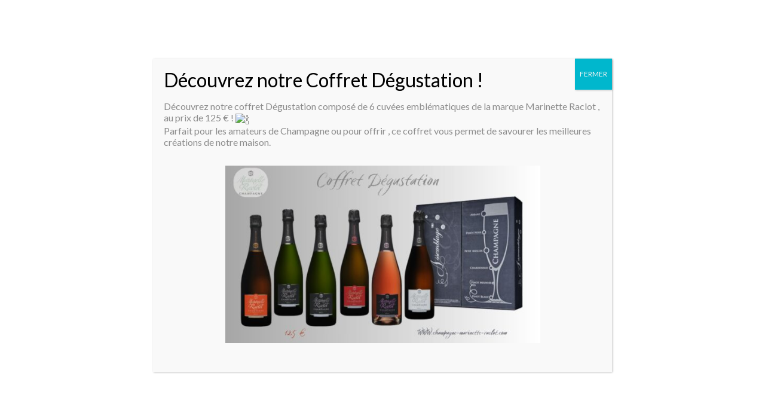

--- FILE ---
content_type: text/html; charset=UTF-8
request_url: https://www.champagne-marinette-raclot.com/contact/
body_size: 16692
content:
<!DOCTYPE html>
<html lang="fr-FR" class="gg-theme-style-light">
<head>
	<meta charset="UTF-8">
	<meta name="viewport" content="width=device-width, initial-scale=1, maximum-scale=1">
	<link rel="profile" href="http://gmpg.org/xfn/11">
	<link rel="pingback" href="https://www.champagne-marinette-raclot.com/xmlrpc.php">

	<script>(function(html){html.className = html.className.replace(/\bno-js\b/,'js')})(document.documentElement);</script>
<meta name='robots' content='index, follow, max-image-preview:large, max-snippet:-1, max-video-preview:-1' />
	<style>img:is([sizes="auto" i], [sizes^="auto," i]) { contain-intrinsic-size: 3000px 1500px }</style>
	
	<!-- This site is optimized with the Yoast SEO plugin v25.2 - https://yoast.com/wordpress/plugins/seo/ -->
	<title>Contact - Champagne Marinette Raclot</title>
	<link rel="canonical" href="https://www.champagne-marinette-raclot.com/contact/" />
	<meta property="og:locale" content="fr_FR" />
	<meta property="og:type" content="article" />
	<meta property="og:title" content="Contact - Champagne Marinette Raclot" />
	<meta property="og:url" content="https://www.champagne-marinette-raclot.com/contact/" />
	<meta property="og:site_name" content="Champagne Marinette Raclot" />
	<meta property="article:modified_time" content="2021-04-30T10:13:03+00:00" />
	<meta name="twitter:card" content="summary_large_image" />
	<meta name="twitter:label1" content="Durée de lecture estimée" />
	<meta name="twitter:data1" content="1 minute" />
	<script type="application/ld+json" class="yoast-schema-graph">{"@context":"https://schema.org","@graph":[{"@type":"WebPage","@id":"https://www.champagne-marinette-raclot.com/contact/","url":"https://www.champagne-marinette-raclot.com/contact/","name":"Contact - Champagne Marinette Raclot","isPartOf":{"@id":"https://www.champagne-marinette-raclot.com/#website"},"datePublished":"2018-01-23T15:00:08+00:00","dateModified":"2021-04-30T10:13:03+00:00","breadcrumb":{"@id":"https://www.champagne-marinette-raclot.com/contact/#breadcrumb"},"inLanguage":"fr-FR","potentialAction":[{"@type":"ReadAction","target":["https://www.champagne-marinette-raclot.com/contact/"]}]},{"@type":"BreadcrumbList","@id":"https://www.champagne-marinette-raclot.com/contact/#breadcrumb","itemListElement":[{"@type":"ListItem","position":1,"name":"Accueil","item":"https://www.champagne-marinette-raclot.com/"},{"@type":"ListItem","position":2,"name":"Contact"}]},{"@type":"WebSite","@id":"https://www.champagne-marinette-raclot.com/#website","url":"https://www.champagne-marinette-raclot.com/","name":"Champagne Marinette Raclot","description":"Champagne Baroville","publisher":{"@id":"https://www.champagne-marinette-raclot.com/#organization"},"potentialAction":[{"@type":"SearchAction","target":{"@type":"EntryPoint","urlTemplate":"https://www.champagne-marinette-raclot.com/?s={search_term_string}"},"query-input":{"@type":"PropertyValueSpecification","valueRequired":true,"valueName":"search_term_string"}}],"inLanguage":"fr-FR"},{"@type":"Organization","@id":"https://www.champagne-marinette-raclot.com/#organization","name":"Champagne Marinette Raclot","url":"https://www.champagne-marinette-raclot.com/","logo":{"@type":"ImageObject","inLanguage":"fr-FR","@id":"https://www.champagne-marinette-raclot.com/#/schema/logo/image/","url":"https://www.champagne-marinette-raclot.com/wp-content/uploads/2018/09/MarinetteRaclot-logo.jpg","contentUrl":"https://www.champagne-marinette-raclot.com/wp-content/uploads/2018/09/MarinetteRaclot-logo.jpg","width":200,"height":171,"caption":"Champagne Marinette Raclot"},"image":{"@id":"https://www.champagne-marinette-raclot.com/#/schema/logo/image/"}}]}</script>
	<!-- / Yoast SEO plugin. -->


<link rel='dns-prefetch' href='//fonts.googleapis.com' />
<link rel="alternate" type="application/rss+xml" title="Champagne Marinette Raclot &raquo; Flux" href="https://www.champagne-marinette-raclot.com/feed/" />
<link rel="alternate" type="application/rss+xml" title="Champagne Marinette Raclot &raquo; Flux des commentaires" href="https://www.champagne-marinette-raclot.com/comments/feed/" />
<script type="text/javascript">var $TS_VCSC_CurrentPluginRelease = "5.4.0";var $TS_VCSC_CurrentComposerRelease = "8.7.1";var $TS_VCSC_Lightbox_Activated = true;var $TS_VCSC_Lightbox_Thumbs = "bottom";var $TS_VCSC_Lightbox_Thumbsize = 50;var $TS_VCSC_Lightbox_Animation = "random";var $TS_VCSC_Lightbox_Captions = "data-title";var $TS_VCSC_Lightbox_Closer = true;var $TS_VCSC_Lightbox_Durations = 5000;var $TS_VCSC_Lightbox_Share = false;var $TS_VCSC_Lightbox_Save = false;var $TS_VCSC_Lightbox_LoadAPIs = true;var $TS_VCSC_Lightbox_Social = "fb,tw,gp,pin";var $TS_VCSC_Lightbox_NoTouch = false;var $TS_VCSC_Lightbox_BGClose = true;var $TS_VCSC_Lightbox_NoHashes = true;var $TS_VCSC_Lightbox_Keyboard = true;var $TS_VCSC_Lightbox_FullScreen = true;var $TS_VCSC_Lightbox_Zoom = true;var $TS_VCSC_Lightbox_FXSpeed = 300;var $TS_VCSC_Lightbox_Scheme = "dark";var $TS_VCSC_Lightbox_URLColor = false;var $TS_VCSC_Lightbox_Backlight = "#ffffff";var $TS_VCSC_Lightbox_UseColor = false;var $TS_VCSC_Lightbox_Overlay = "#000000";var $TS_VCSC_Lightbox_Background = "";var $TS_VCSC_Lightbox_Repeat = "no-repeat";var $TS_VCSC_Lightbox_Noise = "";var $TS_VCSC_Lightbox_CORS = false;var $TS_VCSC_Lightbox_Tapping = true;var $TS_VCSC_Lightbox_ScrollBlock = "js";var $TS_VCSC_Lightbox_Protection = "none";var $TS_VCSC_Lightbox_HistoryClose = false;var $TS_VCSC_Lightbox_CustomScroll = true;var $TS_VCSC_Lightbox_HomeURL = "https://www.champagne-marinette-raclot.com";var $TS_VCSC_Lightbox_LastScroll = 0;var $TS_VCSC_Lightbox_Showing = false;var $TS_VCSC_Lightbox_PrettyPhoto = false;var $TS_VCSC_Lightbox_AttachAllOther = false;var $TS_VCSC_Hammer_ReleaseNew = true;</script><script type="text/javascript">
/* <![CDATA[ */
window._wpemojiSettings = {"baseUrl":"https:\/\/s.w.org\/images\/core\/emoji\/16.0.1\/72x72\/","ext":".png","svgUrl":"https:\/\/s.w.org\/images\/core\/emoji\/16.0.1\/svg\/","svgExt":".svg","source":{"concatemoji":"https:\/\/www.champagne-marinette-raclot.com\/wp-includes\/js\/wp-emoji-release.min.js?ver=6.8.2"}};
/*! This file is auto-generated */
!function(s,n){var o,i,e;function c(e){try{var t={supportTests:e,timestamp:(new Date).valueOf()};sessionStorage.setItem(o,JSON.stringify(t))}catch(e){}}function p(e,t,n){e.clearRect(0,0,e.canvas.width,e.canvas.height),e.fillText(t,0,0);var t=new Uint32Array(e.getImageData(0,0,e.canvas.width,e.canvas.height).data),a=(e.clearRect(0,0,e.canvas.width,e.canvas.height),e.fillText(n,0,0),new Uint32Array(e.getImageData(0,0,e.canvas.width,e.canvas.height).data));return t.every(function(e,t){return e===a[t]})}function u(e,t){e.clearRect(0,0,e.canvas.width,e.canvas.height),e.fillText(t,0,0);for(var n=e.getImageData(16,16,1,1),a=0;a<n.data.length;a++)if(0!==n.data[a])return!1;return!0}function f(e,t,n,a){switch(t){case"flag":return n(e,"\ud83c\udff3\ufe0f\u200d\u26a7\ufe0f","\ud83c\udff3\ufe0f\u200b\u26a7\ufe0f")?!1:!n(e,"\ud83c\udde8\ud83c\uddf6","\ud83c\udde8\u200b\ud83c\uddf6")&&!n(e,"\ud83c\udff4\udb40\udc67\udb40\udc62\udb40\udc65\udb40\udc6e\udb40\udc67\udb40\udc7f","\ud83c\udff4\u200b\udb40\udc67\u200b\udb40\udc62\u200b\udb40\udc65\u200b\udb40\udc6e\u200b\udb40\udc67\u200b\udb40\udc7f");case"emoji":return!a(e,"\ud83e\udedf")}return!1}function g(e,t,n,a){var r="undefined"!=typeof WorkerGlobalScope&&self instanceof WorkerGlobalScope?new OffscreenCanvas(300,150):s.createElement("canvas"),o=r.getContext("2d",{willReadFrequently:!0}),i=(o.textBaseline="top",o.font="600 32px Arial",{});return e.forEach(function(e){i[e]=t(o,e,n,a)}),i}function t(e){var t=s.createElement("script");t.src=e,t.defer=!0,s.head.appendChild(t)}"undefined"!=typeof Promise&&(o="wpEmojiSettingsSupports",i=["flag","emoji"],n.supports={everything:!0,everythingExceptFlag:!0},e=new Promise(function(e){s.addEventListener("DOMContentLoaded",e,{once:!0})}),new Promise(function(t){var n=function(){try{var e=JSON.parse(sessionStorage.getItem(o));if("object"==typeof e&&"number"==typeof e.timestamp&&(new Date).valueOf()<e.timestamp+604800&&"object"==typeof e.supportTests)return e.supportTests}catch(e){}return null}();if(!n){if("undefined"!=typeof Worker&&"undefined"!=typeof OffscreenCanvas&&"undefined"!=typeof URL&&URL.createObjectURL&&"undefined"!=typeof Blob)try{var e="postMessage("+g.toString()+"("+[JSON.stringify(i),f.toString(),p.toString(),u.toString()].join(",")+"));",a=new Blob([e],{type:"text/javascript"}),r=new Worker(URL.createObjectURL(a),{name:"wpTestEmojiSupports"});return void(r.onmessage=function(e){c(n=e.data),r.terminate(),t(n)})}catch(e){}c(n=g(i,f,p,u))}t(n)}).then(function(e){for(var t in e)n.supports[t]=e[t],n.supports.everything=n.supports.everything&&n.supports[t],"flag"!==t&&(n.supports.everythingExceptFlag=n.supports.everythingExceptFlag&&n.supports[t]);n.supports.everythingExceptFlag=n.supports.everythingExceptFlag&&!n.supports.flag,n.DOMReady=!1,n.readyCallback=function(){n.DOMReady=!0}}).then(function(){return e}).then(function(){var e;n.supports.everything||(n.readyCallback(),(e=n.source||{}).concatemoji?t(e.concatemoji):e.wpemoji&&e.twemoji&&(t(e.twemoji),t(e.wpemoji)))}))}((window,document),window._wpemojiSettings);
/* ]]> */
</script>
<style id='wp-emoji-styles-inline-css' type='text/css'>

	img.wp-smiley, img.emoji {
		display: inline !important;
		border: none !important;
		box-shadow: none !important;
		height: 1em !important;
		width: 1em !important;
		margin: 0 0.07em !important;
		vertical-align: -0.1em !important;
		background: none !important;
		padding: 0 !important;
	}
</style>
<link rel='stylesheet' id='wp-block-library-css' href='https://www.champagne-marinette-raclot.com/wp-includes/css/dist/block-library/style.min.css?ver=6.8.2' type='text/css' media='all' />
<style id='classic-theme-styles-inline-css' type='text/css'>
/*! This file is auto-generated */
.wp-block-button__link{color:#fff;background-color:#32373c;border-radius:9999px;box-shadow:none;text-decoration:none;padding:calc(.667em + 2px) calc(1.333em + 2px);font-size:1.125em}.wp-block-file__button{background:#32373c;color:#fff;text-decoration:none}
</style>
<style id='global-styles-inline-css' type='text/css'>
:root{--wp--preset--aspect-ratio--square: 1;--wp--preset--aspect-ratio--4-3: 4/3;--wp--preset--aspect-ratio--3-4: 3/4;--wp--preset--aspect-ratio--3-2: 3/2;--wp--preset--aspect-ratio--2-3: 2/3;--wp--preset--aspect-ratio--16-9: 16/9;--wp--preset--aspect-ratio--9-16: 9/16;--wp--preset--color--black: #000000;--wp--preset--color--cyan-bluish-gray: #abb8c3;--wp--preset--color--white: #ffffff;--wp--preset--color--pale-pink: #f78da7;--wp--preset--color--vivid-red: #cf2e2e;--wp--preset--color--luminous-vivid-orange: #ff6900;--wp--preset--color--luminous-vivid-amber: #fcb900;--wp--preset--color--light-green-cyan: #7bdcb5;--wp--preset--color--vivid-green-cyan: #00d084;--wp--preset--color--pale-cyan-blue: #8ed1fc;--wp--preset--color--vivid-cyan-blue: #0693e3;--wp--preset--color--vivid-purple: #9b51e0;--wp--preset--gradient--vivid-cyan-blue-to-vivid-purple: linear-gradient(135deg,rgba(6,147,227,1) 0%,rgb(155,81,224) 100%);--wp--preset--gradient--light-green-cyan-to-vivid-green-cyan: linear-gradient(135deg,rgb(122,220,180) 0%,rgb(0,208,130) 100%);--wp--preset--gradient--luminous-vivid-amber-to-luminous-vivid-orange: linear-gradient(135deg,rgba(252,185,0,1) 0%,rgba(255,105,0,1) 100%);--wp--preset--gradient--luminous-vivid-orange-to-vivid-red: linear-gradient(135deg,rgba(255,105,0,1) 0%,rgb(207,46,46) 100%);--wp--preset--gradient--very-light-gray-to-cyan-bluish-gray: linear-gradient(135deg,rgb(238,238,238) 0%,rgb(169,184,195) 100%);--wp--preset--gradient--cool-to-warm-spectrum: linear-gradient(135deg,rgb(74,234,220) 0%,rgb(151,120,209) 20%,rgb(207,42,186) 40%,rgb(238,44,130) 60%,rgb(251,105,98) 80%,rgb(254,248,76) 100%);--wp--preset--gradient--blush-light-purple: linear-gradient(135deg,rgb(255,206,236) 0%,rgb(152,150,240) 100%);--wp--preset--gradient--blush-bordeaux: linear-gradient(135deg,rgb(254,205,165) 0%,rgb(254,45,45) 50%,rgb(107,0,62) 100%);--wp--preset--gradient--luminous-dusk: linear-gradient(135deg,rgb(255,203,112) 0%,rgb(199,81,192) 50%,rgb(65,88,208) 100%);--wp--preset--gradient--pale-ocean: linear-gradient(135deg,rgb(255,245,203) 0%,rgb(182,227,212) 50%,rgb(51,167,181) 100%);--wp--preset--gradient--electric-grass: linear-gradient(135deg,rgb(202,248,128) 0%,rgb(113,206,126) 100%);--wp--preset--gradient--midnight: linear-gradient(135deg,rgb(2,3,129) 0%,rgb(40,116,252) 100%);--wp--preset--font-size--small: 13px;--wp--preset--font-size--medium: 20px;--wp--preset--font-size--large: 36px;--wp--preset--font-size--x-large: 42px;--wp--preset--spacing--20: 0.44rem;--wp--preset--spacing--30: 0.67rem;--wp--preset--spacing--40: 1rem;--wp--preset--spacing--50: 1.5rem;--wp--preset--spacing--60: 2.25rem;--wp--preset--spacing--70: 3.38rem;--wp--preset--spacing--80: 5.06rem;--wp--preset--shadow--natural: 6px 6px 9px rgba(0, 0, 0, 0.2);--wp--preset--shadow--deep: 12px 12px 50px rgba(0, 0, 0, 0.4);--wp--preset--shadow--sharp: 6px 6px 0px rgba(0, 0, 0, 0.2);--wp--preset--shadow--outlined: 6px 6px 0px -3px rgba(255, 255, 255, 1), 6px 6px rgba(0, 0, 0, 1);--wp--preset--shadow--crisp: 6px 6px 0px rgba(0, 0, 0, 1);}:where(.is-layout-flex){gap: 0.5em;}:where(.is-layout-grid){gap: 0.5em;}body .is-layout-flex{display: flex;}.is-layout-flex{flex-wrap: wrap;align-items: center;}.is-layout-flex > :is(*, div){margin: 0;}body .is-layout-grid{display: grid;}.is-layout-grid > :is(*, div){margin: 0;}:where(.wp-block-columns.is-layout-flex){gap: 2em;}:where(.wp-block-columns.is-layout-grid){gap: 2em;}:where(.wp-block-post-template.is-layout-flex){gap: 1.25em;}:where(.wp-block-post-template.is-layout-grid){gap: 1.25em;}.has-black-color{color: var(--wp--preset--color--black) !important;}.has-cyan-bluish-gray-color{color: var(--wp--preset--color--cyan-bluish-gray) !important;}.has-white-color{color: var(--wp--preset--color--white) !important;}.has-pale-pink-color{color: var(--wp--preset--color--pale-pink) !important;}.has-vivid-red-color{color: var(--wp--preset--color--vivid-red) !important;}.has-luminous-vivid-orange-color{color: var(--wp--preset--color--luminous-vivid-orange) !important;}.has-luminous-vivid-amber-color{color: var(--wp--preset--color--luminous-vivid-amber) !important;}.has-light-green-cyan-color{color: var(--wp--preset--color--light-green-cyan) !important;}.has-vivid-green-cyan-color{color: var(--wp--preset--color--vivid-green-cyan) !important;}.has-pale-cyan-blue-color{color: var(--wp--preset--color--pale-cyan-blue) !important;}.has-vivid-cyan-blue-color{color: var(--wp--preset--color--vivid-cyan-blue) !important;}.has-vivid-purple-color{color: var(--wp--preset--color--vivid-purple) !important;}.has-black-background-color{background-color: var(--wp--preset--color--black) !important;}.has-cyan-bluish-gray-background-color{background-color: var(--wp--preset--color--cyan-bluish-gray) !important;}.has-white-background-color{background-color: var(--wp--preset--color--white) !important;}.has-pale-pink-background-color{background-color: var(--wp--preset--color--pale-pink) !important;}.has-vivid-red-background-color{background-color: var(--wp--preset--color--vivid-red) !important;}.has-luminous-vivid-orange-background-color{background-color: var(--wp--preset--color--luminous-vivid-orange) !important;}.has-luminous-vivid-amber-background-color{background-color: var(--wp--preset--color--luminous-vivid-amber) !important;}.has-light-green-cyan-background-color{background-color: var(--wp--preset--color--light-green-cyan) !important;}.has-vivid-green-cyan-background-color{background-color: var(--wp--preset--color--vivid-green-cyan) !important;}.has-pale-cyan-blue-background-color{background-color: var(--wp--preset--color--pale-cyan-blue) !important;}.has-vivid-cyan-blue-background-color{background-color: var(--wp--preset--color--vivid-cyan-blue) !important;}.has-vivid-purple-background-color{background-color: var(--wp--preset--color--vivid-purple) !important;}.has-black-border-color{border-color: var(--wp--preset--color--black) !important;}.has-cyan-bluish-gray-border-color{border-color: var(--wp--preset--color--cyan-bluish-gray) !important;}.has-white-border-color{border-color: var(--wp--preset--color--white) !important;}.has-pale-pink-border-color{border-color: var(--wp--preset--color--pale-pink) !important;}.has-vivid-red-border-color{border-color: var(--wp--preset--color--vivid-red) !important;}.has-luminous-vivid-orange-border-color{border-color: var(--wp--preset--color--luminous-vivid-orange) !important;}.has-luminous-vivid-amber-border-color{border-color: var(--wp--preset--color--luminous-vivid-amber) !important;}.has-light-green-cyan-border-color{border-color: var(--wp--preset--color--light-green-cyan) !important;}.has-vivid-green-cyan-border-color{border-color: var(--wp--preset--color--vivid-green-cyan) !important;}.has-pale-cyan-blue-border-color{border-color: var(--wp--preset--color--pale-cyan-blue) !important;}.has-vivid-cyan-blue-border-color{border-color: var(--wp--preset--color--vivid-cyan-blue) !important;}.has-vivid-purple-border-color{border-color: var(--wp--preset--color--vivid-purple) !important;}.has-vivid-cyan-blue-to-vivid-purple-gradient-background{background: var(--wp--preset--gradient--vivid-cyan-blue-to-vivid-purple) !important;}.has-light-green-cyan-to-vivid-green-cyan-gradient-background{background: var(--wp--preset--gradient--light-green-cyan-to-vivid-green-cyan) !important;}.has-luminous-vivid-amber-to-luminous-vivid-orange-gradient-background{background: var(--wp--preset--gradient--luminous-vivid-amber-to-luminous-vivid-orange) !important;}.has-luminous-vivid-orange-to-vivid-red-gradient-background{background: var(--wp--preset--gradient--luminous-vivid-orange-to-vivid-red) !important;}.has-very-light-gray-to-cyan-bluish-gray-gradient-background{background: var(--wp--preset--gradient--very-light-gray-to-cyan-bluish-gray) !important;}.has-cool-to-warm-spectrum-gradient-background{background: var(--wp--preset--gradient--cool-to-warm-spectrum) !important;}.has-blush-light-purple-gradient-background{background: var(--wp--preset--gradient--blush-light-purple) !important;}.has-blush-bordeaux-gradient-background{background: var(--wp--preset--gradient--blush-bordeaux) !important;}.has-luminous-dusk-gradient-background{background: var(--wp--preset--gradient--luminous-dusk) !important;}.has-pale-ocean-gradient-background{background: var(--wp--preset--gradient--pale-ocean) !important;}.has-electric-grass-gradient-background{background: var(--wp--preset--gradient--electric-grass) !important;}.has-midnight-gradient-background{background: var(--wp--preset--gradient--midnight) !important;}.has-small-font-size{font-size: var(--wp--preset--font-size--small) !important;}.has-medium-font-size{font-size: var(--wp--preset--font-size--medium) !important;}.has-large-font-size{font-size: var(--wp--preset--font-size--large) !important;}.has-x-large-font-size{font-size: var(--wp--preset--font-size--x-large) !important;}
:where(.wp-block-post-template.is-layout-flex){gap: 1.25em;}:where(.wp-block-post-template.is-layout-grid){gap: 1.25em;}
:where(.wp-block-columns.is-layout-flex){gap: 2em;}:where(.wp-block-columns.is-layout-grid){gap: 2em;}
:root :where(.wp-block-pullquote){font-size: 1.5em;line-height: 1.6;}
</style>
<link rel='stylesheet' id='contact-form-7-css' href='https://www.champagne-marinette-raclot.com/wp-content/plugins/contact-form-7/includes/css/styles.css?ver=6.0.6' type='text/css' media='all' />
<style id='woocommerce-inline-inline-css' type='text/css'>
.woocommerce form .form-row .required { visibility: visible; }
</style>
<link rel='stylesheet' id='brands-styles-css' href='https://www.champagne-marinette-raclot.com/wp-content/plugins/woocommerce/assets/css/brands.css?ver=9.8.5' type='text/css' media='all' />
<link rel='stylesheet' id='villenoir-child-style-css' href='https://www.champagne-marinette-raclot.com/wp-content/themes/villenoir-child/style.css?ver=6.8.2' type='text/css' media='all' />
<link rel='stylesheet' id='acfgfs-enqueue-fonts-css' href='//fonts.googleapis.com/css?family=Lato%3A400%2Citalic%2C700%7CPlayfair+Display%3A400%2C700%2Citalic&#038;subset=latin&#038;display=swap&#038;ver=1.0.0' type='text/css' media='all' />
<link rel='stylesheet' id='villenoir-woocommerce-css' href='https://www.champagne-marinette-raclot.com/wp-content/themes/villenoir/styles/gg-woocommerce.css?ver=5.8.7' type='text/css' media='all' />
<link rel='stylesheet' id='bootstrap-css' href='https://www.champagne-marinette-raclot.com/wp-content/themes/villenoir/assets/bootstrap/css/bootstrap.min.css?ver=5.8.7' type='text/css' media='all' />
<link rel='stylesheet' id='font-awesome-css' href='https://www.champagne-marinette-raclot.com/wp-content/themes/villenoir/assets/font-awesome/css/font-awesome.min.css?ver=5.8.7' type='text/css' media='all' />
<link rel='stylesheet' id='isotope-css' href='https://www.champagne-marinette-raclot.com/wp-content/themes/villenoir/styles/isotope.css?ver=5.8.7' type='text/css' media='all' />
<link rel='stylesheet' id='magnific-popup-css' href='https://www.champagne-marinette-raclot.com/wp-content/themes/villenoir/styles/magnific-popup.css?ver=5.8.7' type='text/css' media='all' />
<link rel='stylesheet' id='slick-css' href='https://www.champagne-marinette-raclot.com/wp-content/themes/villenoir/assets/slick/slick.css?ver=5.8.7' type='text/css' media='all' />
<link rel='stylesheet' id='villenoir-bootval-css' href='https://www.champagne-marinette-raclot.com/wp-content/themes/villenoir/assets/bootstrap-validator/css/formValidation.min.css?ver=5.8.7' type='text/css' media='all' />
<link rel='stylesheet' id='villenoir-style-css' href='https://www.champagne-marinette-raclot.com/wp-content/themes/villenoir/style.css?ver=6.8.2' type='text/css' media='all' />
<style id='villenoir-style-inline-css' type='text/css'>
.gg-shop-style1 .products .product .gg-product-meta-wrapper .add_to_cart_button {
    margin: 0;
    width: auto;
    display: inline;
}

.woocommerce-product-attributes-item--weight{display:none;}

.navbar-grid{display:flex !important;align-items:center;justify-content:space-between;}
.logo-wrapper{flex:0 1 auto;}
.navbar-nav{flex:1 1 0%;}
.secondary-nav{flex:0 1 auto;}
.navbar-nav > li > a{text-align:center;}

@media only screen and (max-width: 821px) {
.navbar-grid{display:grid !important;}
.navbar-nav > li > a{padding:10px !important;}
}
:root, 
html.gg-theme-style-light {




	--links-elements-color: #84a38b;



}
</style>
<link rel='stylesheet' id='villenoir-responsive-css' href='https://www.champagne-marinette-raclot.com/wp-content/themes/villenoir/styles/responsive.css?ver=5.8.7' type='text/css' media='all' />
<style id='akismet-widget-style-inline-css' type='text/css'>

			.a-stats {
				--akismet-color-mid-green: #357b49;
				--akismet-color-white: #fff;
				--akismet-color-light-grey: #f6f7f7;

				max-width: 350px;
				width: auto;
			}

			.a-stats * {
				all: unset;
				box-sizing: border-box;
			}

			.a-stats strong {
				font-weight: 600;
			}

			.a-stats a.a-stats__link,
			.a-stats a.a-stats__link:visited,
			.a-stats a.a-stats__link:active {
				background: var(--akismet-color-mid-green);
				border: none;
				box-shadow: none;
				border-radius: 8px;
				color: var(--akismet-color-white);
				cursor: pointer;
				display: block;
				font-family: -apple-system, BlinkMacSystemFont, 'Segoe UI', 'Roboto', 'Oxygen-Sans', 'Ubuntu', 'Cantarell', 'Helvetica Neue', sans-serif;
				font-weight: 500;
				padding: 12px;
				text-align: center;
				text-decoration: none;
				transition: all 0.2s ease;
			}

			/* Extra specificity to deal with TwentyTwentyOne focus style */
			.widget .a-stats a.a-stats__link:focus {
				background: var(--akismet-color-mid-green);
				color: var(--akismet-color-white);
				text-decoration: none;
			}

			.a-stats a.a-stats__link:hover {
				filter: brightness(110%);
				box-shadow: 0 4px 12px rgba(0, 0, 0, 0.06), 0 0 2px rgba(0, 0, 0, 0.16);
			}

			.a-stats .count {
				color: var(--akismet-color-white);
				display: block;
				font-size: 1.5em;
				line-height: 1.4;
				padding: 0 13px;
				white-space: nowrap;
			}
		
</style>
<link rel='stylesheet' id='js_composer_front-css' href='https://www.champagne-marinette-raclot.com/wp-content/plugins/js_composer/assets/css/js_composer.min.css?ver=8.7.1' type='text/css' media='all' />
<link rel='stylesheet' id='popup-maker-site-css' href='//www.champagne-marinette-raclot.com/wp-content/uploads/pum/pum-site-styles.css?generated=1749218583&#038;ver=1.20.5' type='text/css' media='all' />
<script type="text/javascript" src="https://www.champagne-marinette-raclot.com/wp-includes/js/jquery/jquery.min.js?ver=3.7.1" id="jquery-core-js"></script>
<script type="text/javascript" src="https://www.champagne-marinette-raclot.com/wp-includes/js/jquery/jquery-migrate.min.js?ver=3.4.1" id="jquery-migrate-js"></script>
<script type="text/javascript" src="https://www.champagne-marinette-raclot.com/wp-content/plugins/revslider/public/assets/js/rbtools.min.js?ver=6.6.18" async id="tp-tools-js"></script>
<script type="text/javascript" src="https://www.champagne-marinette-raclot.com/wp-content/plugins/revslider/public/assets/js/rs6.min.js?ver=6.6.18" async id="revmin-js"></script>
<script type="text/javascript" src="https://www.champagne-marinette-raclot.com/wp-content/plugins/woocommerce/assets/js/jquery-blockui/jquery.blockUI.min.js?ver=2.7.0-wc.9.8.5" id="jquery-blockui-js" data-wp-strategy="defer"></script>
<script type="text/javascript" id="wc-add-to-cart-js-extra">
/* <![CDATA[ */
var wc_add_to_cart_params = {"ajax_url":"\/wp-admin\/admin-ajax.php","wc_ajax_url":"\/?wc-ajax=%%endpoint%%","i18n_view_cart":"Voir le panier","cart_url":"https:\/\/www.champagne-marinette-raclot.com\/panier\/","is_cart":"","cart_redirect_after_add":"no"};
/* ]]> */
</script>
<script type="text/javascript" src="https://www.champagne-marinette-raclot.com/wp-content/plugins/woocommerce/assets/js/frontend/add-to-cart.min.js?ver=9.8.5" id="wc-add-to-cart-js" data-wp-strategy="defer"></script>
<script type="text/javascript" src="https://www.champagne-marinette-raclot.com/wp-content/plugins/woocommerce/assets/js/js-cookie/js.cookie.min.js?ver=2.1.4-wc.9.8.5" id="js-cookie-js" defer="defer" data-wp-strategy="defer"></script>
<script type="text/javascript" id="woocommerce-js-extra">
/* <![CDATA[ */
var woocommerce_params = {"ajax_url":"\/wp-admin\/admin-ajax.php","wc_ajax_url":"\/?wc-ajax=%%endpoint%%","i18n_password_show":"Afficher le mot de passe","i18n_password_hide":"Masquer le mot de passe"};
/* ]]> */
</script>
<script type="text/javascript" src="https://www.champagne-marinette-raclot.com/wp-content/plugins/woocommerce/assets/js/frontend/woocommerce.min.js?ver=9.8.5" id="woocommerce-js" defer="defer" data-wp-strategy="defer"></script>
<script type="text/javascript" src="https://www.champagne-marinette-raclot.com/wp-content/plugins/js_composer/assets/js/vendors/woocommerce-add-to-cart.js?ver=8.7.1" id="vc_woocommerce-add-to-cart-js-js"></script>
<script type="text/javascript" src="https://www.champagne-marinette-raclot.com/wp-content/themes/villenoir/js/primary-navigation.js?ver=6.8.2" id="villenoir-navigation-js"></script>
<script type="text/javascript" src="https://www.champagne-marinette-raclot.com/wp-content/themes/villenoir/js/jquery.waypoints.min.js?ver=6.8.2" id="waypoints-js"></script>
<script></script><link rel="https://api.w.org/" href="https://www.champagne-marinette-raclot.com/wp-json/" /><link rel="alternate" title="JSON" type="application/json" href="https://www.champagne-marinette-raclot.com/wp-json/wp/v2/pages/183" /><link rel='shortlink' href='https://www.champagne-marinette-raclot.com/?p=183' />
<link rel="alternate" title="oEmbed (JSON)" type="application/json+oembed" href="https://www.champagne-marinette-raclot.com/wp-json/oembed/1.0/embed?url=https%3A%2F%2Fwww.champagne-marinette-raclot.com%2Fcontact%2F" />
<link rel="alternate" title="oEmbed (XML)" type="text/xml+oembed" href="https://www.champagne-marinette-raclot.com/wp-json/oembed/1.0/embed?url=https%3A%2F%2Fwww.champagne-marinette-raclot.com%2Fcontact%2F&#038;format=xml" />
	<noscript><style>.woocommerce-product-gallery{ opacity: 1 !important; }</style></noscript>
	<meta name="generator" content="Powered by WPBakery Page Builder - drag and drop page builder for WordPress."/>
<meta name="generator" content="Powered by Slider Revolution 6.6.18 - responsive, Mobile-Friendly Slider Plugin for WordPress with comfortable drag and drop interface." />
<link rel="icon" href="https://www.champagne-marinette-raclot.com/wp-content/uploads/2018/01/cropped-oimage-32x32.png" sizes="32x32" />
<link rel="icon" href="https://www.champagne-marinette-raclot.com/wp-content/uploads/2018/01/cropped-oimage-192x192.png" sizes="192x192" />
<link rel="apple-touch-icon" href="https://www.champagne-marinette-raclot.com/wp-content/uploads/2018/01/cropped-oimage-180x180.png" />
<meta name="msapplication-TileImage" content="https://www.champagne-marinette-raclot.com/wp-content/uploads/2018/01/cropped-oimage-270x270.png" />
<script>function setREVStartSize(e){
			//window.requestAnimationFrame(function() {
				window.RSIW = window.RSIW===undefined ? window.innerWidth : window.RSIW;
				window.RSIH = window.RSIH===undefined ? window.innerHeight : window.RSIH;
				try {
					var pw = document.getElementById(e.c).parentNode.offsetWidth,
						newh;
					pw = pw===0 || isNaN(pw) || (e.l=="fullwidth" || e.layout=="fullwidth") ? window.RSIW : pw;
					e.tabw = e.tabw===undefined ? 0 : parseInt(e.tabw);
					e.thumbw = e.thumbw===undefined ? 0 : parseInt(e.thumbw);
					e.tabh = e.tabh===undefined ? 0 : parseInt(e.tabh);
					e.thumbh = e.thumbh===undefined ? 0 : parseInt(e.thumbh);
					e.tabhide = e.tabhide===undefined ? 0 : parseInt(e.tabhide);
					e.thumbhide = e.thumbhide===undefined ? 0 : parseInt(e.thumbhide);
					e.mh = e.mh===undefined || e.mh=="" || e.mh==="auto" ? 0 : parseInt(e.mh,0);
					if(e.layout==="fullscreen" || e.l==="fullscreen")
						newh = Math.max(e.mh,window.RSIH);
					else{
						e.gw = Array.isArray(e.gw) ? e.gw : [e.gw];
						for (var i in e.rl) if (e.gw[i]===undefined || e.gw[i]===0) e.gw[i] = e.gw[i-1];
						e.gh = e.el===undefined || e.el==="" || (Array.isArray(e.el) && e.el.length==0)? e.gh : e.el;
						e.gh = Array.isArray(e.gh) ? e.gh : [e.gh];
						for (var i in e.rl) if (e.gh[i]===undefined || e.gh[i]===0) e.gh[i] = e.gh[i-1];
											
						var nl = new Array(e.rl.length),
							ix = 0,
							sl;
						e.tabw = e.tabhide>=pw ? 0 : e.tabw;
						e.thumbw = e.thumbhide>=pw ? 0 : e.thumbw;
						e.tabh = e.tabhide>=pw ? 0 : e.tabh;
						e.thumbh = e.thumbhide>=pw ? 0 : e.thumbh;
						for (var i in e.rl) nl[i] = e.rl[i]<window.RSIW ? 0 : e.rl[i];
						sl = nl[0];
						for (var i in nl) if (sl>nl[i] && nl[i]>0) { sl = nl[i]; ix=i;}
						var m = pw>(e.gw[ix]+e.tabw+e.thumbw) ? 1 : (pw-(e.tabw+e.thumbw)) / (e.gw[ix]);
						newh =  (e.gh[ix] * m) + (e.tabh + e.thumbh);
					}
					var el = document.getElementById(e.c);
					if (el!==null && el) el.style.height = newh+"px";
					el = document.getElementById(e.c+"_wrapper");
					if (el!==null && el) {
						el.style.height = newh+"px";
						el.style.display = "block";
					}
				} catch(e){
					console.log("Failure at Presize of Slider:" + e)
				}
			//});
		  };</script>
<style type="text/css" data-type="vc_shortcodes-custom-css">.vc_custom_1516802985387{padding-top: 35px !important;padding-bottom: 35px !important;}</style><noscript><style> .wpb_animate_when_almost_visible { opacity: 1; }</style></noscript></head>

<body class="wp-singular page-template-default page page-id-183 wp-theme-villenoir wp-child-theme-villenoir-child theme-villenoir woocommerce-no-js gg-page-header-style1 gg-has-stiky-menu gg-has-style_1-menu single-author pace-not-active no-footer-text gg-shop-style5 wpb-js-composer js-comp-ver-8.7.1 vc_responsive wpb-is-on">

<div class="site-wrapper">

<header class="site-header default">

<nav class="navbar navbar-default navbar-expand-lg">
    <div class="container navbar-header-wrapper">

        <div class="navbar-grid" id="main-navbar">

            <!-- primary-mobile-menu -->
            <div class="menu-button-container">

                <ul><li class="gg-woo-mini-cart">    <a id="quick_cart" data-target="open-cart" href="https://www.champagne-marinette-raclot.com/panier/" title="View your shopping cart">
        <span>
            <svg xmlns="http://www.w3.org/2000/svg" width="24" height="24" viewBox="0 0 24 24" fill="none" stroke="currentColor" stroke-width="2" stroke-linecap="round" stroke-linejoin="round" class="feather feather-shopping-bag"><path d="M6 2L3 6v14a2 2 0 0 0 2 2h14a2 2 0 0 0 2-2V6l-3-4z"></path><line x1="3" y1="6" x2="21" y2="6"></line><path d="M16 10a4 4 0 0 1-8 0"></path></svg>
        </span>
            </a>

    </li></ul>
                <button id="primary-mobile-menu" class="button" aria-controls="primary-menu-list" aria-expanded="false">
                    <span class="dropdown-icon open">Menu                        <svg class="svg-icon" width="24" height="24" aria-hidden="true" role="img" focusable="false" viewBox="0 0 24 24" fill="none" xmlns="http://www.w3.org/2000/svg"><path fill-rule="evenodd" clip-rule="evenodd" d="M4.5 6H19.5V7.5H4.5V6ZM4.5 12H19.5V13.5H4.5V12ZM19.5 18H4.5V19.5H19.5V18Z" fill="currentColor"></path></svg>
                    </span>
                    <span class="dropdown-icon close">Close                        <svg class="svg-icon" width="24" height="24" aria-hidden="true" role="img" focusable="false" viewBox="0 0 24 24" fill="none" xmlns="http://www.w3.org/2000/svg"><path fill-rule="evenodd" clip-rule="evenodd" d="M12 10.9394L5.53033 4.46973L4.46967 5.53039L10.9393 12.0001L4.46967 18.4697L5.53033 19.5304L12 13.0607L18.4697 19.5304L19.5303 18.4697L13.0607 12.0001L19.5303 5.53039L18.4697 4.46973L12 10.9394Z" fill="currentColor"></path></svg>
                    </span>
                </button>

                

            </div>

            <div class="logo-wrapper">
                <a class="brand" href="https://www.champagne-marinette-raclot.com/" title="Champagne Marinette Raclot" rel="home">
<img style="" class="brand" src="https://www.champagne-marinette-raclot.com/wp-content/uploads/2018/01/logo.png" width="138" height="124" alt="Champagne Marinette Raclot" />
</a>
            </div><!-- .logo-wrapper -->
            
            <!-- Begin Main Navigation -->
            <ul id="main-menu" class="nav navbar-nav navbar-middle"><li id="menu-item-1369" class="menu-item menu-item-type-post_type menu-item-object-page menu-item-home menu-item-1369"><a href="https://www.champagne-marinette-raclot.com/">Notre domaine</a></li>
<li id="menu-item-1169" class="menu-item menu-item-type-post_type menu-item-object-page menu-item-1169"><a href="https://www.champagne-marinette-raclot.com/nos-champagnes/">Nos champagnes</a></li>
<li id="menu-item-1116" class="menu-item menu-item-type-post_type menu-item-object-page menu-item-1116"><a href="https://www.champagne-marinette-raclot.com/travaux-de-la-vigne/">Travaux de la vigne</a></li>
<li id="menu-item-1113" class="menu-item menu-item-type-post_type menu-item-object-page menu-item-1113"><a href="https://www.champagne-marinette-raclot.com/etiquettes-personnalisees/">Étiquettes Personnalisées</a></li>
<li id="menu-item-1123" class="menu-item menu-item-type-post_type menu-item-object-page menu-item-1123"><a href="https://www.champagne-marinette-raclot.com/nos-points-relais/">Nos points relais</a></li>
<li id="menu-item-10524" class="menu-item menu-item-type-post_type menu-item-object-page menu-item-10524"><a href="https://www.champagne-marinette-raclot.com/__trashed/">Actualités</a></li>
<li id="menu-item-1111" class="menu-item menu-item-type-post_type menu-item-object-page current-menu-item page_item page-item-183 current_page_item menu-item-1111"><a href="https://www.champagne-marinette-raclot.com/contact/" aria-current="page">Contact</a></li>
</ul>
            <!-- End Main Navigation -->

            <!-- Begin Second Navigation -->
                    <ul class="nav navbar-nav secondary-nav">
            
            <li class="gg-woo-mini-cart dropdown">    <a id="quick_cart" data-target="open-cart" href="https://www.champagne-marinette-raclot.com/panier/" title="View your shopping cart">
        <span>
            <svg xmlns="http://www.w3.org/2000/svg" width="24" height="24" viewBox="0 0 24 24" fill="none" stroke="currentColor" stroke-width="2" stroke-linecap="round" stroke-linejoin="round" class="feather feather-shopping-bag"><path d="M6 2L3 6v14a2 2 0 0 0 2 2h14a2 2 0 0 0 2-2V6l-3-4z"></path><line x1="3" y1="6" x2="21" y2="6"></line><path d="M16 10a4 4 0 0 1-8 0"></path></svg>
        </span>
            </a>

    </li><li class="quick-my-account"><a href="https://www.champagne-marinette-raclot.com/mon-compte/"><svg xmlns="http://www.w3.org/2000/svg" width="24" height="24" viewBox="0 0 24 24" fill="none" stroke="currentColor" stroke-width="2" stroke-linecap="round" stroke-linejoin="round" class="feather feather-user"><path d="M20 21v-2a4 4 0 0 0-4-4H8a4 4 0 0 0-4 4v2"></path><circle cx="12" cy="7" r="4"></circle></svg></a></li>
        </ul>
                        <!-- End Second Navigation -->

        </div><!-- #main-navbar -->

    </div><!-- .container -->
</nav><!-- nav -->


    <!-- Page header image -->
        <!-- End Page header image -->

               
    

</header>
<!-- End Header. Begin Template Content -->
<section id="content">
    <div class="container">
        <div class="row">
            <div class="col-xs-12 col-md-12">

                
<article id="post-183" class="post-183 page type-page status-publish hentry">
	
		
	<div class="entry-content">
		<div class="wpb-content-wrapper"><div class="yoast-breadcrumbs"><span><span><a href="https://www.champagne-marinette-raclot.com/">Accueil</a></span> » <span class="breadcrumb_last" aria-current="page">Contact</span></span></div><div data-vc-full-width="true" data-vc-full-width-temp="true" data-vc-full-width-init="false" class="vc_row wpb_row vc_row-fluid vc_custom_1516802985387"><div class="wpb_column vc_column_container vc_col-sm-6"><div class="vc_column-inner"><div class="wpb_wrapper">
	<div class="title-subtitle-box " style=" margin-bottom:0px; text-align: center;">
		<p style="">Informations</p>
	</div> 
	<div class="wpb_text_column wpb_content_element" >
		<div class="wpb_wrapper">
			<p style="text-align: center;">20, rue de Bar sur Aube &#8211; 10200 BAROVILLE</p>
<p style="text-align: center;">Aube, France</p>
<p style="text-align: center;">Tél. 03 25 27 27 14</p>
<p style="text-align: center;">Port. 06 16 74 47 36</p>

		</div>
	</div>
</div></div></div><div class="wpb_column vc_column_container vc_col-sm-6"><div class="vc_column-inner"><div class="wpb_wrapper">
<div class="wpcf7 no-js" id="wpcf7-f1255-p183-o1" lang="fr-FR" dir="ltr" data-wpcf7-id="1255">
<div class="screen-reader-response"><p role="status" aria-live="polite" aria-atomic="true"></p> <ul></ul></div>
<form action="/contact/#wpcf7-f1255-p183-o1" method="post" class="wpcf7-form init" aria-label="Formulaire de contact" novalidate="novalidate" data-status="init">
<div style="display: none;">
<input type="hidden" name="_wpcf7" value="1255" />
<input type="hidden" name="_wpcf7_version" value="6.0.6" />
<input type="hidden" name="_wpcf7_locale" value="fr_FR" />
<input type="hidden" name="_wpcf7_unit_tag" value="wpcf7-f1255-p183-o1" />
<input type="hidden" name="_wpcf7_container_post" value="183" />
<input type="hidden" name="_wpcf7_posted_data_hash" value="" />
</div>
<p><label> Votre nom (obligatoire)<br />
<span class="wpcf7-form-control-wrap" data-name="your-name"><input size="40" maxlength="400" class="wpcf7-form-control wpcf7-text wpcf7-validates-as-required" aria-required="true" aria-invalid="false" value="" type="text" name="your-name" /></span> </label>
</p>
<p><label> Votre adresse de messagerie (obligatoire)<br />
<span class="wpcf7-form-control-wrap" data-name="your-email"><input size="40" maxlength="400" class="wpcf7-form-control wpcf7-email wpcf7-validates-as-required wpcf7-text wpcf7-validates-as-email" aria-required="true" aria-invalid="false" value="" type="email" name="your-email" /></span> </label>
</p>
<p><label> Votre message<br />
<span class="wpcf7-form-control-wrap" data-name="your-message"><textarea cols="40" rows="10" maxlength="2000" class="wpcf7-form-control wpcf7-textarea" aria-invalid="false" name="your-message"></textarea></span> </label>
</p>
<p><input class="wpcf7-form-control wpcf7-submit has-spinner" type="submit" value="Envoyer" />
</p><p style="display: none !important;" class="akismet-fields-container" data-prefix="_wpcf7_ak_"><label>&#916;<textarea name="_wpcf7_ak_hp_textarea" cols="45" rows="8" maxlength="100"></textarea></label><input type="hidden" id="ak_js_1" name="_wpcf7_ak_js" value="163"/><script>document.getElementById( "ak_js_1" ).setAttribute( "value", ( new Date() ).getTime() );</script></p><input type='hidden' class='wpcf7-pum' value='{"closepopup":false,"closedelay":0,"openpopup":false,"openpopup_id":0}' /><div class="wpcf7-response-output" aria-hidden="true"></div>
</form>
</div>
</div></div></div></div><div class="vc_row-full-width vc_clearfix"></div></div>			</div><!-- .entry-content -->
	
	
</article><!-- #post -->
            </div><!-- end page container -->
            
        </div><!-- .row -->
    </div><!-- .container -->    
</section>

    
    
    <footer class="site-footer">

        <div class="container">
            <div class="row">

                    
            
    
                        <div class="footer-widgets col-md-12">
                


<div class="footer-widgets-holder">	
	<div class="row">	

				<div class="col-xs-4 col-sm-4 col-md-4">
			<div id="text-2" class="gg-widget widget_text"><h4 class="widget-title">Horaires</h4>			<div class="textwidget"><p>Du lundi au vendredi : 09h00 &#8211; 12h00 / 13h30 &#8211; 17h30</p>
<p>Le samedi : sur RDV</p>
</div>
		</div>		</div>
		
				<div class="col-xs-4 col-sm-4 col-md-4">
			  <div id="media_image-2" class="gg-widget widget_media_image"><img width="300" height="269" src="https://www.champagne-marinette-raclot.com/wp-content/uploads/2018/01/logo-footer-300x269.png" class="image wp-image-1163  attachment-medium size-medium" alt="" style="max-width: 100%; height: auto;" decoding="async" loading="lazy" srcset="https://www.champagne-marinette-raclot.com/wp-content/uploads/2018/01/logo-footer-300x269.png 300w, https://www.champagne-marinette-raclot.com/wp-content/uploads/2018/01/logo-footer-180x161.png 180w, https://www.champagne-marinette-raclot.com/wp-content/uploads/2018/01/logo-footer.png 335w" sizes="auto, (max-width: 300px) 100vw, 300px" /></div>		</div>
		
				<div class="col-xs-4 col-sm-4 col-md-4">
			  <div id="text-3" class="gg-widget widget_text"><h4 class="widget-title">Contact</h4>			<div class="textwidget"><p>Tél. 03 25 27 03 49</p>
<p>Email : sebastien@champagne-marinette-raclot.com</p>
</div>
		</div>		</div>
		
		
	</div>
</div>

            </div>
                        
                    
                <div class="footer-extras">

            <!-- Begin Footer Navigation -->
            <div class="gg-footer-menu"><ul id="footer-menu" class="nav navbar-nav"><li id="menu-item-1261" class="menu-item menu-item-type-post_type menu-item-object-page menu-item-privacy-policy menu-item-1261"><a rel="privacy-policy" href="https://www.champagne-marinette-raclot.com/mentions-legales/">Mentions légales</a></li>
<li id="menu-item-8003" class="menu-item menu-item-type-post_type menu-item-object-page menu-item-8003"><a href="https://www.champagne-marinette-raclot.com/conditions-generales-de-vente/">CGV</a></li>
<li id="menu-item-1105" class="menu-item menu-item-type-custom menu-item-object-custom menu-item-1105"><a href="http://www.visicod.com">Visicod agence de communication auxerre</a></li>
</ul></div>            <!-- End Footer Navigation -->

            <!-- Begin Footer Social -->
            
                        <div class="footer-social">
                            <ul>                <li><a href="https://twitter.com/intent/tweet?text=Champagne+Marinette+Raclot+https://www.champagne-marinette-raclot.com/" target="_blank"><i class="fa fa-twitter"></i></a></li><li><a href="https://www.facebook.com/sharer/sharer.php?u=https://www.champagne-marinette-raclot.com/&#038;t=Champagne+Marinette+Raclot" target="_blank"><i class="fa fa-facebook"></i></a></li><li><a href="mailto:?subject=Champagne%20Marinette%20Raclot&#038;body=https://www.champagne-marinette-raclot.com/" target="_blank"><i class="fa fa-share-alt"></i></a></li>            </ul>                    </div>
                        <!-- End Footer Social -->

            <!-- Copyright -->
                        <div class="footer-copyright">
                "L'abus d'alcool est dangereux pour la santé, consommez avec modération"            </div>    
            

        </div><!-- /footer-extras -->
        
    
            </div><!-- .row -->
        </div><!-- /.container -->
    </footer>

            <nav id="side-cart" class="side-panel">
            <header>
                <h6>Shopping cart</h6>
                <a href="#" class="thb-close" title="Close"><svg xmlns="http://www.w3.org/2000/svg" version="1.1" x="0" y="0" width="12" height="12" viewBox="1.1 1.1 12 12" enable-background="new 1.1 1.1 12 12" xml:space="preserve"><path d="M8.3 7.1l4.6-4.6c0.3-0.3 0.3-0.8 0-1.2 -0.3-0.3-0.8-0.3-1.2 0L7.1 5.9 2.5 1.3c-0.3-0.3-0.8-0.3-1.2 0 -0.3 0.3-0.3 0.8 0 1.2L5.9 7.1l-4.6 4.6c-0.3 0.3-0.3 0.8 0 1.2s0.8 0.3 1.2 0L7.1 8.3l4.6 4.6c0.3 0.3 0.8 0.3 1.2 0 0.3-0.3 0.3-0.8 0-1.2L8.3 7.1z"></path></svg></a>
            </header>
            <div class="side-panel-content">
                <div class="widget woocommerce widget_shopping_cart"><div class="widget_shopping_cart_content"></div></div>            </div>
        </nav>
        <div class="click-capture"></div>
                <a href="#site-top" class="scrollup">
        <svg class="icon icon-scrollup" id="icon-scrollup" viewBox="0 0 45 45" width="100%" height="100%">
            <g fill="none" fill-rule="evenodd">
                <path d="M22.966 14.75v18.242H22V14.86l-2.317 2.317-.683-.684 3-3v-.26h.261l.232-.233.045.045.045-.045.232.232h.151v.152l3.11 3.11-.683.683-2.427-2.427z" fill="#ffffff"></path>
            </g>
        </svg>
        </a>
        
        </div><!-- .site-wrapper -->

    
		<script>
			window.RS_MODULES = window.RS_MODULES || {};
			window.RS_MODULES.modules = window.RS_MODULES.modules || {};
			window.RS_MODULES.waiting = window.RS_MODULES.waiting || [];
			window.RS_MODULES.defered = false;
			window.RS_MODULES.moduleWaiting = window.RS_MODULES.moduleWaiting || {};
			window.RS_MODULES.type = 'compiled';
		</script>
		<script type="speculationrules">
{"prefetch":[{"source":"document","where":{"and":[{"href_matches":"\/*"},{"not":{"href_matches":["\/wp-*.php","\/wp-admin\/*","\/wp-content\/uploads\/*","\/wp-content\/*","\/wp-content\/plugins\/*","\/wp-content\/themes\/villenoir-child\/*","\/wp-content\/themes\/villenoir\/*","\/*\\?(.+)"]}},{"not":{"selector_matches":"a[rel~=\"nofollow\"]"}},{"not":{"selector_matches":".no-prefetch, .no-prefetch a"}}]},"eagerness":"conservative"}]}
</script>
<div 
	id="pum-10548" 
	role="dialog" 
	aria-modal="false"
	aria-labelledby="pum_popup_title_10548"
	class="pum pum-overlay pum-theme-10443 pum-theme-theme-par-defaut popmake-overlay click_open" 
	data-popmake="{&quot;id&quot;:10548,&quot;slug&quot;:&quot;nouveau-stock-mai-2025&quot;,&quot;theme_id&quot;:10443,&quot;cookies&quot;:[],&quot;triggers&quot;:[{&quot;type&quot;:&quot;click_open&quot;,&quot;settings&quot;:{&quot;extra_selectors&quot;:&quot;&quot;,&quot;cookie_name&quot;:null}}],&quot;mobile_disabled&quot;:null,&quot;tablet_disabled&quot;:null,&quot;meta&quot;:{&quot;display&quot;:{&quot;stackable&quot;:false,&quot;overlay_disabled&quot;:false,&quot;scrollable_content&quot;:false,&quot;disable_reposition&quot;:false,&quot;size&quot;:&quot;medium&quot;,&quot;responsive_min_width&quot;:&quot;0%&quot;,&quot;responsive_min_width_unit&quot;:false,&quot;responsive_max_width&quot;:&quot;100%&quot;,&quot;responsive_max_width_unit&quot;:false,&quot;custom_width&quot;:&quot;640px&quot;,&quot;custom_width_unit&quot;:false,&quot;custom_height&quot;:&quot;380px&quot;,&quot;custom_height_unit&quot;:false,&quot;custom_height_auto&quot;:false,&quot;location&quot;:&quot;center&quot;,&quot;position_from_trigger&quot;:false,&quot;position_top&quot;:&quot;100&quot;,&quot;position_left&quot;:&quot;0&quot;,&quot;position_bottom&quot;:&quot;0&quot;,&quot;position_right&quot;:&quot;0&quot;,&quot;position_fixed&quot;:false,&quot;animation_type&quot;:&quot;fade&quot;,&quot;animation_speed&quot;:&quot;350&quot;,&quot;animation_origin&quot;:&quot;center top&quot;,&quot;overlay_zindex&quot;:false,&quot;zindex&quot;:&quot;1999999999&quot;},&quot;close&quot;:{&quot;text&quot;:&quot;&quot;,&quot;button_delay&quot;:&quot;2400&quot;,&quot;overlay_click&quot;:false,&quot;esc_press&quot;:false,&quot;f4_press&quot;:false},&quot;click_open&quot;:[]}}">

	<div id="popmake-10548" class="pum-container popmake theme-10443 pum-responsive pum-responsive-medium responsive size-medium">

				
							<div id="pum_popup_title_10548" class="pum-title popmake-title">
				Il est là, il est prêt, il vous attend : nouveau stock de champagne disponible			</div>
		
		
				<div class="pum-content popmake-content" tabindex="0">
			<p class="" data-start="114" data-end="219"><strong data-start="117" data-end="137">Bonne nouvelle !</strong></p>
<p class="" data-start="607" data-end="773">Retour aux sources.</p>
<p class="" data-start="607" data-end="773"><br data-start="630" data-end="633" />Nos cuvées sont de nouveau disponibles à partir du <strong data-start="684" data-end="698">5 mai 2025</strong>.</p>
<p class="" data-start="607" data-end="773"><br data-start="699" data-end="702" />Du fruit, du savoir-faire, du pétillant : le champagne comme on l’aime.</p>
<p class="" data-start="775" data-end="802">👉 <strong data-start="778" data-end="802">Commander maintenant</strong></p>
		</div>

				
							<button type="button" class="pum-close popmake-close" aria-label="Fermer">
			FERMER			</button>
		
	</div>

</div>
<div 
	id="pum-10542" 
	role="dialog" 
	aria-modal="false"
	class="pum pum-overlay pum-theme-10445 pum-theme-enterprise-blue popmake-overlay click_open" 
	data-popmake="{&quot;id&quot;:10542,&quot;slug&quot;:&quot;salon-des-vins-a-crots-05&quot;,&quot;theme_id&quot;:10445,&quot;cookies&quot;:[],&quot;triggers&quot;:[{&quot;type&quot;:&quot;click_open&quot;,&quot;settings&quot;:{&quot;extra_selectors&quot;:&quot;&quot;,&quot;cookie_name&quot;:null}}],&quot;mobile_disabled&quot;:null,&quot;tablet_disabled&quot;:null,&quot;meta&quot;:{&quot;display&quot;:{&quot;stackable&quot;:false,&quot;overlay_disabled&quot;:false,&quot;scrollable_content&quot;:false,&quot;disable_reposition&quot;:false,&quot;size&quot;:&quot;small&quot;,&quot;responsive_min_width&quot;:&quot;48%&quot;,&quot;responsive_min_width_unit&quot;:false,&quot;responsive_max_width&quot;:&quot;100%&quot;,&quot;responsive_max_width_unit&quot;:false,&quot;custom_width&quot;:&quot;640px&quot;,&quot;custom_width_unit&quot;:false,&quot;custom_height&quot;:&quot;380px&quot;,&quot;custom_height_unit&quot;:false,&quot;custom_height_auto&quot;:false,&quot;location&quot;:&quot;center&quot;,&quot;position_from_trigger&quot;:false,&quot;position_top&quot;:&quot;100&quot;,&quot;position_left&quot;:&quot;0&quot;,&quot;position_bottom&quot;:&quot;0&quot;,&quot;position_right&quot;:&quot;0&quot;,&quot;position_fixed&quot;:false,&quot;animation_type&quot;:&quot;fadeAndSlide&quot;,&quot;animation_speed&quot;:&quot;500&quot;,&quot;animation_origin&quot;:&quot;center top&quot;,&quot;overlay_zindex&quot;:false,&quot;zindex&quot;:&quot;1999999999&quot;},&quot;close&quot;:{&quot;text&quot;:&quot;&quot;,&quot;button_delay&quot;:&quot;0&quot;,&quot;overlay_click&quot;:false,&quot;esc_press&quot;:false,&quot;f4_press&quot;:false},&quot;click_open&quot;:[]}}">

	<div id="popmake-10542" class="pum-container popmake theme-10445 pum-responsive pum-responsive-small responsive size-small">

				
				
		
				<div class="pum-content popmake-content" tabindex="0">
			<p><img fetchpriority="high" decoding="async" class="alignnone size-medium wp-image-10533" src="https://www.champagne-marinette-raclot.com/wp-content/uploads/2025/04/crots-212x300.jpg" alt="" width="212" height="300" srcset="https://www.champagne-marinette-raclot.com/wp-content/uploads/2025/04/crots-212x300.jpg 212w, https://www.champagne-marinette-raclot.com/wp-content/uploads/2025/04/crots-300x425.jpg 300w, https://www.champagne-marinette-raclot.com/wp-content/uploads/2025/04/crots-600x849.jpg 600w, https://www.champagne-marinette-raclot.com/wp-content/uploads/2025/04/crots.jpg 636w" sizes="(max-width: 212px) 100vw, 212px" /></p><p class="has-text-align-center">Samedi 12 avril de 10h à 19h</p><p class="has-text-align-center">De 19h à 21h Apéro dinatoire (5 € l&rsquo;entrée)</p><p class="has-text-align-center">Dimanche 13 avril de 10h à 17h</p><p class="has-text-align-center">Champagne, vin, foie gras, fromages, bières, charcuterie</p><p class="has-text-align-center">Infos : <a href="mailto:aavcrots@gmail.com">aavcrots@gmail.com</a> ou 04 92 43 13 05</p><p class="has-text-align-center">Tarif : 3 € l&rsquo;entrée, verre gravé offert</p><p class="has-text-align-center">Salle multi-activités de l&rsquo;Espace Morgon de Crots</p>		</div>

				
							<button type="button" class="pum-close popmake-close" aria-label="Fermer">
			×			</button>
		
	</div>

</div>
<div 
	id="pum-10452" 
	role="dialog" 
	aria-modal="false"
	aria-labelledby="pum_popup_title_10452"
	class="pum pum-overlay pum-theme-10443 pum-theme-theme-par-defaut popmake-overlay auto_open click_open" 
	data-popmake="{&quot;id&quot;:10452,&quot;slug&quot;:&quot;popup-coffret-degustation&quot;,&quot;theme_id&quot;:10443,&quot;cookies&quot;:[{&quot;event&quot;:&quot;on_popup_close&quot;,&quot;settings&quot;:{&quot;name&quot;:&quot;pum-10452&quot;,&quot;key&quot;:&quot;&quot;,&quot;session&quot;:false,&quot;path&quot;:&quot;1&quot;,&quot;time&quot;:&quot;1 month&quot;}}],&quot;triggers&quot;:[{&quot;type&quot;:&quot;auto_open&quot;,&quot;settings&quot;:{&quot;cookie_name&quot;:[&quot;pum-10452&quot;],&quot;delay&quot;:&quot;500&quot;}},{&quot;type&quot;:&quot;click_open&quot;,&quot;settings&quot;:{&quot;extra_selectors&quot;:&quot;&quot;,&quot;cookie_name&quot;:null}}],&quot;mobile_disabled&quot;:null,&quot;tablet_disabled&quot;:null,&quot;meta&quot;:{&quot;display&quot;:{&quot;stackable&quot;:false,&quot;overlay_disabled&quot;:false,&quot;scrollable_content&quot;:false,&quot;disable_reposition&quot;:false,&quot;size&quot;:&quot;medium&quot;,&quot;responsive_min_width&quot;:&quot;0%&quot;,&quot;responsive_min_width_unit&quot;:false,&quot;responsive_max_width&quot;:&quot;100%&quot;,&quot;responsive_max_width_unit&quot;:false,&quot;custom_width&quot;:&quot;640px&quot;,&quot;custom_width_unit&quot;:false,&quot;custom_height&quot;:&quot;380px&quot;,&quot;custom_height_unit&quot;:false,&quot;custom_height_auto&quot;:false,&quot;location&quot;:&quot;center&quot;,&quot;position_from_trigger&quot;:false,&quot;position_top&quot;:&quot;100&quot;,&quot;position_left&quot;:&quot;0&quot;,&quot;position_bottom&quot;:&quot;0&quot;,&quot;position_right&quot;:&quot;0&quot;,&quot;position_fixed&quot;:false,&quot;animation_type&quot;:&quot;fade&quot;,&quot;animation_speed&quot;:&quot;350&quot;,&quot;animation_origin&quot;:&quot;center top&quot;,&quot;overlay_zindex&quot;:false,&quot;zindex&quot;:&quot;1999999999&quot;},&quot;close&quot;:{&quot;text&quot;:&quot;&quot;,&quot;button_delay&quot;:&quot;0&quot;,&quot;overlay_click&quot;:false,&quot;esc_press&quot;:false,&quot;f4_press&quot;:false},&quot;click_open&quot;:[]}}">

	<div id="popmake-10452" class="pum-container popmake theme-10443 pum-responsive pum-responsive-medium responsive size-medium">

				
							<div id="pum_popup_title_10452" class="pum-title popmake-title">
				Découvrez notre Coffret Dégustation !			</div>
		
		
				<div class="pum-content popmake-content" tabindex="0">
			<div class="xdj266r x11i5rnm xat24cr x1mh8g0r x1vvkbs x126k92a">
<div dir="auto">Découvrez notre coffret Dégustation composé de 6 cuvées emblématiques de la marque Marinette Raclot , au prix de 125 € ! <span class="html-span xexx8yu x4uap5 x18d9i69 xkhd6sd x1hl2dhg x16tdsg8 x1vvkbs x3nfvp2 x1j61x8r x1fcty0u xdj266r xat24cr xgzva0m xhhsvwb xxymvpz xlup9mm x1kky2od"><img decoding="async" class="xz74otr" src="https://static.xx.fbcdn.net/images/emoji.php/v9/t19/1/16/1f37e.png" alt="🍾" width="16" height="16" /></span></div>
<div dir="auto"></div>
</div>
<div class="x11i5rnm xat24cr x1mh8g0r x1vvkbs xtlvy1s x126k92a">
<div dir="auto">Parfait pour les amateurs de Champagne ou pour offrir , ce coffret vous permet de savourer les meilleures créations de notre maison.</div>
</div>
<div dir="auto"></div>
<div dir="auto"><img decoding="async" class="alignnone  wp-image-10455" src="https://www.champagne-marinette-raclot.com/wp-content/uploads/2024/07/452480051_1012947857503542_8986957920618665812_n-300x169.jpg" alt="" width="527" height="297" srcset="https://www.champagne-marinette-raclot.com/wp-content/uploads/2024/07/452480051_1012947857503542_8986957920618665812_n-300x169.jpg 300w, https://www.champagne-marinette-raclot.com/wp-content/uploads/2024/07/452480051_1012947857503542_8986957920618665812_n-600x338.jpg 600w, https://www.champagne-marinette-raclot.com/wp-content/uploads/2024/07/452480051_1012947857503542_8986957920618665812_n-1024x576.jpg 1024w, https://www.champagne-marinette-raclot.com/wp-content/uploads/2024/07/452480051_1012947857503542_8986957920618665812_n-768x432.jpg 768w, https://www.champagne-marinette-raclot.com/wp-content/uploads/2024/07/452480051_1012947857503542_8986957920618665812_n-1536x864.jpg 1536w, https://www.champagne-marinette-raclot.com/wp-content/uploads/2024/07/452480051_1012947857503542_8986957920618665812_n.jpg 1920w" sizes="(max-width: 527px) 100vw, 527px" /></div>
		</div>

				
							<button type="button" class="pum-close popmake-close" aria-label="Fermer">
			FERMER			</button>
		
	</div>

</div>
	<script type='text/javascript'>
		(function () {
			var c = document.body.className;
			c = c.replace(/woocommerce-no-js/, 'woocommerce-js');
			document.body.className = c;
		})();
	</script>
	<link rel='stylesheet' id='wc-blocks-style-css' href='https://www.champagne-marinette-raclot.com/wp-content/plugins/woocommerce/assets/client/blocks/wc-blocks.css?ver=wc-9.8.5' type='text/css' media='all' />
<link rel='stylesheet' id='rs-plugin-settings-css' href='https://www.champagne-marinette-raclot.com/wp-content/plugins/revslider/public/assets/css/rs6.css?ver=6.6.18' type='text/css' media='all' />
<style id='rs-plugin-settings-inline-css' type='text/css'>
#rs-demo-id {}
</style>
<script type="text/javascript" src="https://www.champagne-marinette-raclot.com/wp-includes/js/dist/hooks.min.js?ver=4d63a3d491d11ffd8ac6" id="wp-hooks-js"></script>
<script type="text/javascript" src="https://www.champagne-marinette-raclot.com/wp-includes/js/dist/i18n.min.js?ver=5e580eb46a90c2b997e6" id="wp-i18n-js"></script>
<script type="text/javascript" id="wp-i18n-js-after">
/* <![CDATA[ */
wp.i18n.setLocaleData( { 'text direction\u0004ltr': [ 'ltr' ] } );
/* ]]> */
</script>
<script type="text/javascript" src="https://www.champagne-marinette-raclot.com/wp-content/plugins/contact-form-7/includes/swv/js/index.js?ver=6.0.6" id="swv-js"></script>
<script type="text/javascript" id="contact-form-7-js-translations">
/* <![CDATA[ */
( function( domain, translations ) {
	var localeData = translations.locale_data[ domain ] || translations.locale_data.messages;
	localeData[""].domain = domain;
	wp.i18n.setLocaleData( localeData, domain );
} )( "contact-form-7", {"translation-revision-date":"2025-02-06 12:02:14+0000","generator":"GlotPress\/4.0.1","domain":"messages","locale_data":{"messages":{"":{"domain":"messages","plural-forms":"nplurals=2; plural=n > 1;","lang":"fr"},"This contact form is placed in the wrong place.":["Ce formulaire de contact est plac\u00e9 dans un mauvais endroit."],"Error:":["Erreur\u00a0:"]}},"comment":{"reference":"includes\/js\/index.js"}} );
/* ]]> */
</script>
<script type="text/javascript" id="contact-form-7-js-before">
/* <![CDATA[ */
var wpcf7 = {
    "api": {
        "root": "https:\/\/www.champagne-marinette-raclot.com\/wp-json\/",
        "namespace": "contact-form-7\/v1"
    }
};
/* ]]> */
</script>
<script type="text/javascript" src="https://www.champagne-marinette-raclot.com/wp-content/plugins/contact-form-7/includes/js/index.js?ver=6.0.6" id="contact-form-7-js"></script>
<script type="text/javascript" src="https://www.champagne-marinette-raclot.com/wp-content/themes/villenoir/js/perfect-scrollbar.jquery.min.js?ver=5.8.7" id="perfect-scrollbar-js"></script>
<script type="text/javascript" src="https://www.champagne-marinette-raclot.com/wp-content/themes/villenoir/js/gsap.min.js?ver=5.8.7" id="gsap-js"></script>
<script type="text/javascript" src="https://www.champagne-marinette-raclot.com/wp-content/themes/villenoir/js/bezier-easing.js?ver=5.8.7" id="bezier-easing-js"></script>
<script type="text/javascript" id="villenoir_wc-js-extra">
/* <![CDATA[ */
var villenoir_wc_settings = {"is_cart":"","is_checkout":"","header_quick_cart":"1"};
/* ]]> */
</script>
<script type="text/javascript" src="https://www.champagne-marinette-raclot.com/wp-content/themes/villenoir/js/woocommerce.js?ver=5.8.7" id="villenoir_wc-js"></script>
<script type="text/javascript" src="https://www.champagne-marinette-raclot.com/wp-content/themes/villenoir/js/plugins.js?ver=5.8.7" id="villenoir-plugins-js"></script>
<script type="text/javascript" src="https://www.champagne-marinette-raclot.com/wp-content/themes/villenoir/js/SmoothScroll.js?ver=5.8.7" id="villenoir-smoothscroll-js"></script>
<script type="text/javascript" id="villenoir-cmfjs-js-extra">
/* <![CDATA[ */
var ajax_object_cmf = {"ajax_url":"https:\/\/www.champagne-marinette-raclot.com\/wp-admin\/admin-ajax.php"};
/* ]]> */
</script>
<script type="text/javascript" src="https://www.champagne-marinette-raclot.com/wp-content/themes/villenoir/js/forms/cmf.js?ver=5.8.7" id="villenoir-cmfjs-js"></script>
<script type="text/javascript" id="villenoir-custom-js-extra">
/* <![CDATA[ */
var villenoir_custom_object = {"infinite_scroll_img":"https:\/\/www.champagne-marinette-raclot.com\/wp-content\/themes\/villenoir\/images\/animated-ring.gif","infinite_scroll_msg_text":"Loading the next set of posts...","infinite_scroll_finished_msg_text":"All posts loaded."};
/* ]]> */
</script>
<script type="text/javascript" src="https://www.champagne-marinette-raclot.com/wp-content/themes/villenoir/js/custom.js?ver=5.8.7" id="villenoir-custom-js"></script>
<script type="text/javascript" src="https://www.champagne-marinette-raclot.com/wp-content/plugins/woocommerce/assets/js/sourcebuster/sourcebuster.min.js?ver=9.8.5" id="sourcebuster-js-js"></script>
<script type="text/javascript" id="wc-order-attribution-js-extra">
/* <![CDATA[ */
var wc_order_attribution = {"params":{"lifetime":1.0000000000000001e-5,"session":30,"base64":false,"ajaxurl":"https:\/\/www.champagne-marinette-raclot.com\/wp-admin\/admin-ajax.php","prefix":"wc_order_attribution_","allowTracking":true},"fields":{"source_type":"current.typ","referrer":"current_add.rf","utm_campaign":"current.cmp","utm_source":"current.src","utm_medium":"current.mdm","utm_content":"current.cnt","utm_id":"current.id","utm_term":"current.trm","utm_source_platform":"current.plt","utm_creative_format":"current.fmt","utm_marketing_tactic":"current.tct","session_entry":"current_add.ep","session_start_time":"current_add.fd","session_pages":"session.pgs","session_count":"udata.vst","user_agent":"udata.uag"}};
/* ]]> */
</script>
<script type="text/javascript" src="https://www.champagne-marinette-raclot.com/wp-content/plugins/woocommerce/assets/js/frontend/order-attribution.min.js?ver=9.8.5" id="wc-order-attribution-js"></script>
<script type="text/javascript" src="https://www.champagne-marinette-raclot.com/wp-includes/js/jquery/ui/core.min.js?ver=1.13.3" id="jquery-ui-core-js"></script>
<script type="text/javascript" id="popup-maker-site-js-extra">
/* <![CDATA[ */
var pum_vars = {"version":"1.20.5","pm_dir_url":"https:\/\/www.champagne-marinette-raclot.com\/wp-content\/plugins\/popup-maker\/","ajaxurl":"https:\/\/www.champagne-marinette-raclot.com\/wp-admin\/admin-ajax.php","restapi":"https:\/\/www.champagne-marinette-raclot.com\/wp-json\/pum\/v1","rest_nonce":null,"default_theme":"10443","debug_mode":"","disable_tracking":"","home_url":"\/","message_position":"top","core_sub_forms_enabled":"1","popups":[],"cookie_domain":"","analytics_route":"analytics","analytics_api":"https:\/\/www.champagne-marinette-raclot.com\/wp-json\/pum\/v1"};
var pum_sub_vars = {"ajaxurl":"https:\/\/www.champagne-marinette-raclot.com\/wp-admin\/admin-ajax.php","message_position":"top"};
var pum_popups = {"pum-10548":{"triggers":[],"cookies":[],"disable_on_mobile":false,"disable_on_tablet":false,"atc_promotion":null,"explain":null,"type_section":null,"theme_id":"10443","size":"medium","responsive_min_width":"0%","responsive_max_width":"100%","custom_width":"640px","custom_height_auto":false,"custom_height":"380px","scrollable_content":false,"animation_type":"fade","animation_speed":"350","animation_origin":"center top","open_sound":"none","custom_sound":"","location":"center","position_top":"100","position_bottom":"0","position_left":"0","position_right":"0","position_from_trigger":false,"position_fixed":false,"overlay_disabled":false,"stackable":false,"disable_reposition":false,"zindex":"1999999999","close_button_delay":"2400","fi_promotion":null,"close_on_form_submission":false,"close_on_form_submission_delay":"0","close_on_overlay_click":false,"close_on_esc_press":false,"close_on_f4_press":false,"disable_form_reopen":false,"disable_accessibility":false,"theme_slug":"theme-par-defaut","id":10548,"slug":"nouveau-stock-mai-2025"},"pum-10542":{"triggers":[],"cookies":[],"disable_on_mobile":false,"disable_on_tablet":false,"atc_promotion":null,"explain":null,"type_section":null,"theme_id":"10445","size":"small","responsive_min_width":"48%","responsive_max_width":"100%","custom_width":"640px","custom_height_auto":false,"custom_height":"380px","scrollable_content":false,"animation_type":"fadeAndSlide","animation_speed":"500","animation_origin":"center top","open_sound":"none","custom_sound":"","location":"center","position_top":"100","position_bottom":"0","position_left":"0","position_right":"0","position_from_trigger":false,"position_fixed":false,"overlay_disabled":false,"stackable":false,"disable_reposition":false,"zindex":"1999999999","close_button_delay":"0","fi_promotion":null,"close_on_form_submission":false,"close_on_form_submission_delay":"0","close_on_overlay_click":false,"close_on_esc_press":false,"close_on_f4_press":false,"disable_form_reopen":false,"disable_accessibility":false,"theme_slug":"enterprise-blue","id":10542,"slug":"salon-des-vins-a-crots-05"},"pum-10452":{"triggers":[{"type":"auto_open","settings":{"cookie_name":["pum-10452"],"delay":"500"}}],"cookies":[{"event":"on_popup_close","settings":{"name":"pum-10452","key":"","session":false,"path":"1","time":"1 month"}}],"disable_on_mobile":false,"disable_on_tablet":false,"atc_promotion":null,"explain":null,"type_section":null,"theme_id":"10443","size":"medium","responsive_min_width":"0%","responsive_max_width":"100%","custom_width":"640px","custom_height_auto":false,"custom_height":"380px","scrollable_content":false,"animation_type":"fade","animation_speed":"350","animation_origin":"center top","open_sound":"none","custom_sound":"","location":"center","position_top":"100","position_bottom":"0","position_left":"0","position_right":"0","position_from_trigger":false,"position_fixed":false,"overlay_disabled":false,"stackable":false,"disable_reposition":false,"zindex":"1999999999","close_button_delay":"0","fi_promotion":null,"close_on_form_submission":false,"close_on_form_submission_delay":"0","close_on_overlay_click":false,"close_on_esc_press":false,"close_on_f4_press":false,"disable_form_reopen":false,"disable_accessibility":false,"theme_slug":"theme-par-defaut","id":10452,"slug":"popup-coffret-degustation"}};
/* ]]> */
</script>
<script type="text/javascript" src="//www.champagne-marinette-raclot.com/wp-content/uploads/pum/pum-site-scripts.js?defer&amp;generated=1749218583&amp;ver=1.20.5" id="popup-maker-site-js"></script>
<script type="text/javascript" src="https://www.champagne-marinette-raclot.com/wp-content/plugins/js_composer/assets/js/dist/js_composer_front.min.js?ver=8.7.1" id="wpb_composer_front_js-js"></script>
<script defer type="text/javascript" src="https://www.champagne-marinette-raclot.com/wp-content/plugins/akismet/_inc/akismet-frontend.js?ver=1749218047" id="akismet-frontend-js"></script>
<script type="text/javascript" id="wc-cart-fragments-js-extra">
/* <![CDATA[ */
var wc_cart_fragments_params = {"ajax_url":"\/wp-admin\/admin-ajax.php","wc_ajax_url":"\/?wc-ajax=%%endpoint%%","cart_hash_key":"wc_cart_hash_c06becc6da144fa1332aa4321016d814","fragment_name":"wc_fragments_c06becc6da144fa1332aa4321016d814","request_timeout":"5000"};
/* ]]> */
</script>
<script type="text/javascript" src="https://www.champagne-marinette-raclot.com/wp-content/plugins/woocommerce/assets/js/frontend/cart-fragments.min.js?ver=9.8.5" id="wc-cart-fragments-js" defer="defer" data-wp-strategy="defer"></script>
<script></script>    </body>
</html>

--- FILE ---
content_type: text/css
request_url: https://www.champagne-marinette-raclot.com/wp-content/themes/villenoir-child/style.css?ver=6.8.2
body_size: 2192
content:
/*
Theme Name: Villenoir - Child
Theme URI: http://okthemes.com/villenoir
Author: Cristian Gogoneata
Author URI: http://www.okthemes.com
Description: Vineyard, Winery  & Wine WooCommerce shop
Tags: white, light, dark, two-columns, left-sidebar, right-sidebar, fixed-layout, responsive-layout, custom-menu, featured-images, full-width-template, microformats, sticky-post, theme-options
Text Domain: villenoir
Template: villenoir
Version: 1.0
=======
License: GPL
License URI: http://www.opensource.org/licenses/gpl-license.php
*/

/* =Theme customization starts here
-------------------------------------------------------------- */
/* =Imports styles from the parent theme
-------------------------------------------------------------- */
@import url('../villenoir/style.css');

/* =Theme customization starts here
-------------------------------------------------------------- */
a {color: #84a38b;}
a:hover,a:focus {color: #84a38b;}
.heading p.h_subtitle {color: #84a38b;}
mark, .mark {background-color: #84a38b;}
.gg-contact-template .gg-view-map-wrapper a:hover,.button:hover,.btn-primary:hover,.gg-contact-template .gg-view-map-wrapper a:focus,.button:focus,.btn-primary:focus {background-color: #84a38b;border-color: #84a38b;}
.btn-secondary {background-color: #84a38b;border-color: #84a38b;}
.input-group-btn:last-child > .btn,.input-group-btn:last-child > .btn-group {color: #84a38b;}
blockquote:before {color: #84a38b;}
.site-title {color: #84a38b;}
.site-title a {color: #84a38b;}
header.site-header .page-meta p.page-header-subtitle {color: #84a38b;}
body.gg-page-header-style2 header.site-header .page-meta p.page-header-subtitle:before {background: #84a38b;}
#footer-menu.navbar-nav{margin:5px 0;}
.navbar-nav > li > a {letter-spacing:0;padding:80px 10px 15px;}
.navbar-nav.navbar-right > li > a {padding: 80px 30px 0;}
.navbar-nav > li:last-child > a {padding-right: 10px;}
body.gg-has-stiky-menu .navbar-fixed-top.gg-shrink .navbar-nav > li > a {padding-top:80px;padding-bottom:15px;}
.navbar-default .navbar-nav > .open > a,.navbar-default .navbar-nav > .open > a:hover,.navbar-default .navbar-nav > .open > a:focus,.navbar-default .navbar-nav > li > a:hover,.navbar-default .navbar-nav > li > a:focus,.navbar-default .navbar-nav > .active > a,.navbar-default .navbar-nav > .active > a:hover,.navbar-default .navbar-nav > .active > a:focus {color: #fff;}

.dropdown-menu > li > a:hover,.dropdown-menu > li > a:focus,.dropdown-menu > .active > a,.dropdown-menu > .active > a:hover,.dropdown-menu > .active > a:focus,.dropdown-menu > li > .dropdown-menu > li > a:hover,.dropdown-menu > li > .dropdown-menu > li > a:focus,.dropdown-menu > li > .dropdown-menu > .active > a,.dropdown-menu > li > .dropdown-menu > .active > a:hover,.dropdown-menu > li > .dropdown-menu > .active > a:focus {color: #84a38b;}

.navbar-default .navbar-nav .open > .dropdown-menu > .dropdown-submenu.open > a,.navbar-default .navbar-nav .open > .dropdown-menu > .dropdown-submenu.open > a:hover,.navbar-default .navbar-nav .open > .dropdown-menu > .dropdown-submenu.open > a:focus {color: #84a38b;}

.navbar-default .navbar-nav > .open > a,.navbar-default .navbar-nav > .open > a:hover,.navbar-default .navbar-nav > .open > a:focus {color: #84a38b;}
.dropdown-header {color: #84a38b;}

footer.site-footer {color: #fff;font-size: 14px;line-height:30px;padding: 15px 0;}
footer.site-footer a,footer.site-footer a:hover {color: #84a38b;}
footer.site-footer .footer-widgets-holder {margin-top: 35px;}

footer.site-footer .footer-extras {font-size: 9px;color: #84a38b;}
footer.site-footer .footer-extras .footer-copyright {letter-spacing: 1px;}
footer.site-footer .footer-extras .gg-footer-menu .navbar-nav > li > a {
  padding: 0 5px;
  color: #84a38b;
  font-size:11px;
}

footer.site-footer .footer-extras .gg-footer-menu .navbar-nav > li > a:hover {
  color: #fff;
}
footer.site-footer .footer-extras .footer-social {flex:0 1 200px;}

footer.site-footer .footer-extras .footer-social ul li a {
  color: #fff;
}
footer.site-footer .widget_text {
    padding: 100px 0;
}
footer.site-footer .gg-widget.working-hours ul li:before {
  color: #84a38b;
}
footer.site-footer .footer-extras .footer-social ul li a:hover {
  color: #84a38b;
}
.gg-widget {
  text-align: center;
  margin: 0;
  padding: 0;
}

.gg-widget p {
	margin:0;
	padding: 0;
}
.gg-widget h4.widget-title {
  margin: 0 0 10px 0;
  text-transform: uppercase;
}

.gg-widget.gg-instagram-feed .followers span,
.vc_widget.vc_widget_instagram .followers span {
  color: #84a38b;
}

footer.site-footer .gg-widget.gg-instagram-feed .followers span {
  color: #84a38b;
}
.gg-widget.gg-instagram-feed a.btn {
  border-color: #84a38b;
}

.post-social ul > li,
.post-social ul > li > a {
  color: #84a38b;
}

.title-subtitle-box p {color: #84a38b;}
#cd-timeline::before {background: #84a38b;}
.cd-timeline-img.cd-picture {
  background: #84a38b;
}

.cd-timeline-content .cd-title {
  color: #84a38b;
}
.counter-holder p {
  color: #84a38b;
}

.gg_list ul li:before {
  color: #84a38b;
}
.gg_list.list_style_line ul li:before {
  background: #84a38b;
}

article.post.gg-vc-posts-grid-default time,
article.post.gg-vc-posts-grid-default-no-img time,
article.post.gg-vc-posts-grid-default-overlay time {
  color: #84a38b;
}
.navbar-nav ul.wcml_currency_switcher.curr_list_vertical li:hover {
  color: #84a38b;
}
.wpb-js-composer .flex-control-paging li a:hover,
.wpb-js-composer .flex-control-paging li a.flex-active {
  background: #84a38b;
}
.gg-infobox p.subtitle {
  color: #84a38b;
}
.gg-horizontal-list p.subtitle {
  color: #84a38b;
}
.gg-horizontal-list dt:after {
  background: #84a38b;
}
body .tribe-events-list h2.tribe-events-list-event-title a:hover {
  color: #84a38b;
}
body .tribe-event-schedule-details {color: #84a38b;}
body .tribe-events-list .tribe-events-event-cost span {color: #84a38b;}


body.single-tribe_events .tribe-events-schedule .tribe-events-cost {
  color: #84a38b;
}

body.single-tribe_events .tribe-events-event-meta dt:after {
    background: #84a38b;
}
body #tribe-events .tribe-events-button:hover,
body .tribe-events-button.tribe-active:hover,
body .tribe-events-button.tribe-inactive,
body .tribe-events-button:hover {
    background-color: #84a38b;
    border-color: #84a38b;
}
body #tribe-bar-views .tribe-bar-views-option.tribe-bar-active a,
body #tribe-bar-views .tribe-bar-views-list .tribe-bar-views-option:hover,
body #tribe-bar-views .tribe-bar-views-list .tribe-bar-views-option a:hover,
body #tribe-bar-views .tribe-bar-views-list .tribe-bar-views-option.tribe-bar-active a:hover {
  color: #84a38b;
}
body .tribe-events-day .tribe-events-day-time-slot h5 {
    color: #84a38b;
}


.navbar-default .navbar-nav > .open > a, .navbar-default .navbar-nav > .open > a:hover, .navbar-default .navbar-nav > .open > a:focus, .navbar-default .navbar-nav > li > a:hover, .navbar-default .navbar-nav > li > a:focus, .navbar-default .navbar-nav > .active > a, .navbar-default .navbar-nav > .active > a:hover, .navbar-default .navbar-nav > .active > a:focus{
	color: #fff !important;
}
.navbar-default .navbar-nav > .open > a::before, .navbar-default .navbar-nav > .open > a:hover::before, .navbar-default .navbar-nav > .open > a:focus::before, .navbar-default .navbar-nav > li > a:hover::before, .navbar-default .navbar-nav > li > a:focus::before, .navbar-default .navbar-nav > .active > a::before, .navbar-default .navbar-nav > .active > a:hover::before, .navbar-default .navbar-nav > .active > a:focus::before{
	content:"";
	display:block;
	background:url('../villenoir/images/menu.png') no-repeat center center transparent;
	width:44px;
	height:19px;
	position:absolute;
	left:0;
	right:0;
	top:60px;
	margin:0 auto;
}

/*ul.products .product .gg-product-image-wrapper,.gg-shop-style1 .products .product .gg-product-meta-wrapper{background:#d9a058;}*/
.gg-shop-style1 .products .product .gg-product-meta-wrapper dt::after{background:#84a38b;}
body.gg-page-header-style2 header.site-header .page-meta p.page-header-subtitle::before, #cd-timeline::before, .cd-timeline-img.cd-picture, .gg_list.list_style_line ul li::before, .wpb-js-composer .flex-control-paging li a:hover, .wpb-js-composer .flex-control-paging li a.flex-active, .gg-horizontal-list dt::after, .woocommerce .cart .quantity input.qty, .gg-shop-style1 ul.products .product .gg-product-meta-wrapper dt::after, .gg-shop-style2 ul.products .product .gg-product-meta-wrapper dt::after, .gg-shop-style3 .add_to_cart_button, .woocommerce .shop_attributes th::after {background-color: #84a38b !important;top:50%;}


.post-type-archive.wpb-is-on #content{padding:35px 0;}
.woocommerce.single-product.wpb-is-on #content{padding:35px 0;}

/*.navbar-nav.navbar-right > li.gg-woo-mini-cart > a{padding:70px 10px 0;}*/
.navbar-nav.navbar-right > li.gg-woo-mini-cart > a > span > i{font-size:20px;}
#menu-item-1168 a{width:30px;height:30px;background:url('../villenoir/images/facebook.png') no-repeat bottom center transparent;display:block;font-size:0;margin:10px;}
#menu-item-1168 a::before{display:none;}
.home .vc_row[data-vc-full-width]{overflow:unset;}
.vignette-champagnes{margin-top:-300px;}
.text-white{color:#fff;}



@media (max-width: 1450px) {
  .vignette-champagnes{margin-top:0;}
}
@media (max-width: 992px) {
  footer.site-footer .widget_text{padding:20px 0;}
  #menu-item-1168 a{margin:10px auto;}
  .navbar .navbar-nav{margin:0;}
}
.navbar-fixed-top .navbar-collapse, .navbar-fixed-bottom .navbar-collapse{max-height:none !important;}

.woocommerce div.product div.images img{width:auto;margin:0 auto;}